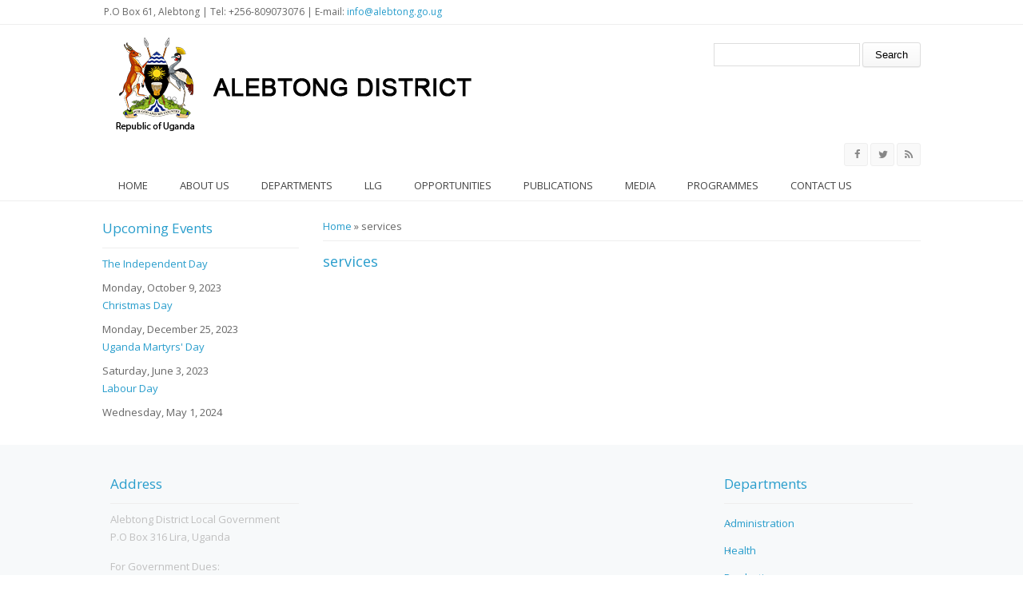

--- FILE ---
content_type: text/html; charset=utf-8
request_url: https://alebtong.go.ug/services
body_size: 4317
content:
<!DOCTYPE html>
<head>
<meta charset="utf-8" />
<meta name="Generator" content="Drupal 7 (http://drupal.org)" />
<meta name="viewport" content="width=device-width" />
<link rel="shortcut icon" href="https://alebtong.go.ug/sites/default/files/Coat_of_arms_of_Uganda.png" type="image/png" />
<title>services | Alebtong District Local Government</title>
<style type="text/css" media="all">
@import url("https://alebtong.go.ug/modules/system/system.base.css?saaigr");
@import url("https://alebtong.go.ug/modules/system/system.menus.css?saaigr");
@import url("https://alebtong.go.ug/modules/system/system.messages.css?saaigr");
@import url("https://alebtong.go.ug/modules/system/system.theme.css?saaigr");
</style>
<style type="text/css" media="all">
@import url("https://alebtong.go.ug/modules/comment/comment.css?saaigr");
@import url("https://alebtong.go.ug/modules/field/theme/field.css?saaigr");
@import url("https://alebtong.go.ug/modules/node/node.css?saaigr");
@import url("https://alebtong.go.ug/modules/search/search.css?saaigr");
@import url("https://alebtong.go.ug/modules/user/user.css?saaigr");
@import url("https://alebtong.go.ug/sites/all/modules/views/css/views.css?saaigr");
</style>
<style type="text/css" media="all">
@import url("https://alebtong.go.ug/sites/all/modules/ctools/css/ctools.css?saaigr");
</style>
<style type="text/css" media="all">
@import url("https://alebtong.go.ug/sites/all/themes/medical_zymphonies_theme/css/font-awesome.css?saaigr");
@import url("https://alebtong.go.ug/sites/all/themes/medical_zymphonies_theme/css/style.css?saaigr");
@import url("https://alebtong.go.ug/sites/all/themes/medical_zymphonies_theme/css/media.css?saaigr");
</style>
<script type="text/javascript" src="https://alebtong.go.ug/sites/all/modules/jquery_update/replace/jquery/1.12/jquery.min.js?v=1.12.4"></script>
<script type="text/javascript" src="https://alebtong.go.ug/misc/jquery-extend-3.4.0.js?v=1.12.4"></script>
<script type="text/javascript" src="https://alebtong.go.ug/misc/jquery-html-prefilter-3.5.0-backport.js?v=1.12.4"></script>
<script type="text/javascript" src="https://alebtong.go.ug/misc/jquery.once.js?v=1.2"></script>
<script type="text/javascript" src="https://alebtong.go.ug/misc/drupal.js?saaigr"></script>
<script type="text/javascript" src="https://alebtong.go.ug/sites/all/modules/jquery_update/js/jquery_browser.js?v=0.0.1"></script>
<script type="text/javascript" src="https://alebtong.go.ug/sites/all/modules/admin_menu/admin_devel/admin_devel.js?saaigr"></script>
<script type="text/javascript" src="https://alebtong.go.ug/sites/all/modules/google_analytics/googleanalytics.js?saaigr"></script>
<script type="text/javascript" src="https://www.googletagmanager.com/gtag/js?id=UA-126593509-1"></script>
<script type="text/javascript">
<!--//--><![CDATA[//><!--
window.dataLayer = window.dataLayer || [];function gtag(){dataLayer.push(arguments)};gtag("js", new Date());gtag("set", "developer_id.dMDhkMT", true);gtag("config", "UA-126593509-1", {"groups":"default","anonymize_ip":true});
//--><!]]>
</script>
<script type="text/javascript" src="https://alebtong.go.ug/sites/all/themes/medical_zymphonies_theme/js/custom.js?saaigr"></script>
<script type="text/javascript">
<!--//--><![CDATA[//><!--
jQuery.extend(Drupal.settings, {"basePath":"\/","pathPrefix":"","setHasJsCookie":0,"ajaxPageState":{"theme":"medical_zymphonies_theme","theme_token":"G1C6VPZTHb8vBDBDTgoKdiQxyDGSboelamSXC-FAUMw","js":{"sites\/all\/modules\/jquery_update\/replace\/jquery\/1.12\/jquery.min.js":1,"misc\/jquery-extend-3.4.0.js":1,"misc\/jquery-html-prefilter-3.5.0-backport.js":1,"misc\/jquery.once.js":1,"misc\/drupal.js":1,"sites\/all\/modules\/jquery_update\/js\/jquery_browser.js":1,"sites\/all\/modules\/admin_menu\/admin_devel\/admin_devel.js":1,"sites\/all\/modules\/google_analytics\/googleanalytics.js":1,"https:\/\/www.googletagmanager.com\/gtag\/js?id=UA-126593509-1":1,"0":1,"sites\/all\/themes\/medical_zymphonies_theme\/js\/custom.js":1},"css":{"modules\/system\/system.base.css":1,"modules\/system\/system.menus.css":1,"modules\/system\/system.messages.css":1,"modules\/system\/system.theme.css":1,"modules\/comment\/comment.css":1,"modules\/field\/theme\/field.css":1,"modules\/node\/node.css":1,"modules\/search\/search.css":1,"modules\/user\/user.css":1,"sites\/all\/modules\/views\/css\/views.css":1,"sites\/all\/modules\/ctools\/css\/ctools.css":1,"sites\/all\/themes\/medical_zymphonies_theme\/css\/font-awesome.css":1,"sites\/all\/themes\/medical_zymphonies_theme\/css\/style.css":1,"sites\/all\/themes\/medical_zymphonies_theme\/css\/media.css":1}},"googleanalytics":{"account":["UA-126593509-1"],"trackOutbound":1,"trackMailto":1,"trackDownload":1,"trackDownloadExtensions":"7z|aac|arc|arj|asf|asx|avi|bin|csv|doc(x|m)?|dot(x|m)?|exe|flv|gif|gz|gzip|hqx|jar|jpe?g|js|mp(2|3|4|e?g)|mov(ie)?|msi|msp|pdf|phps|png|ppt(x|m)?|pot(x|m)?|pps(x|m)?|ppam|sld(x|m)?|thmx|qtm?|ra(m|r)?|sea|sit|tar|tgz|torrent|txt|wav|wma|wmv|wpd|xls(x|m|b)?|xlt(x|m)|xlam|xml|z|zip"},"urlIsAjaxTrusted":{"\/services":true}});
//--><!]]>
</script>
<!--[if lt IE 9]><script src="http://html5shiv.googlecode.com/svn/trunk/html5.js"></script><![endif]-->
</head>
<body class="html not-front not-logged-in one-sidebar sidebar-first page-services">
    
<div class="user-menu-wrapper clearfix">
  <div class="full-wrap">
    <div class="region region-contactno">
  <div id="block-block-1" class="block block-block">

      
  <div class="content">
     <div>P.O Box 61, Alebtong | Tel: +256-809073076 | E-mail: <a href="/cdn-cgi/l/email-protection#741d1a121b3415181116001b1a135a131b5a0113"><span class="__cf_email__" data-cfemail="c9a0a7afa689a8a5acabbda6a7aee7aea6e7bcae">[email&#160;protected]</span></a></div>
   </div>
  
</div> <!-- /.block -->
</div>
 <!-- /.region -->
      </div>
</div>

<!-- header -->

<div id="header_wrapper">

  <header id="header" class="clearfix">
    <div class="top_left">
              <div id="logo"><a href="/" title="Home"><img src="https://alebtong.go.ug/sites/default/files/alebtong-logo.png"/></a></div>
      
      <h1 id="site-title">
        <a href="/" title="Home"></a>
        <div id="site-description"></div>
      </h1>
    </div>

    <div class="top_right"><div class="region region-search">
  <div id="block-search-form" class="block block-search">

      
  <div class="content">
    <form action="/services" method="post" id="search-block-form" accept-charset="UTF-8"><div><div class="container-inline">
      <h2 class="element-invisible">Search form</h2>
    <div class="form-item form-type-textfield form-item-search-block-form">
  <label class="element-invisible" for="edit-search-block-form--2">Search </label>
 <input title="Enter the terms you wish to search for." type="text" id="edit-search-block-form--2" name="search_block_form" value="" size="15" maxlength="128" class="form-text" />
</div>
<div class="form-actions form-wrapper" id="edit-actions"><input type="submit" id="edit-submit" name="op" value="Search" class="form-submit" /></div><input type="hidden" name="form_build_id" value="form-E52kvjGFd257zT1CKTnW318NpGASi2MHORJH-7mszHc" />
<input type="hidden" name="form_id" value="search_block_form" />
</div>
</div></form>  </div>
  
</div> <!-- /.block -->
</div>
 <!-- /.region -->
</div>

  </header>

  <div class="menu-wrap">
    <div class="full-wrap clearfix">

      <!-- Social Links -->
              <span class="social-icons">
         <ul>
          <li><a class="fb" href="#" target="_blank" rel="me"><i class="fa fa-facebook"></i></a></li>
          <li><a class="twitter" href="#" target="_blank" rel="me"><i class="fa fa-twitter"></i></a></li>
          <li><a class="rss" href="/rss.xml"><i class="fa fa-rss"></i></a></li>
         </ul>
        </span>
            <!-- End Social Links -->

      <nav id="main-menu"  role="navigation">
        <a class="nav-toggle" href="#">Menu</a>
        <div class="menu-navigation-container">
          <ul class="menu"><li class="first leaf"><a href="/">Home</a></li>
<li class="expanded"><a href="/about-us" title="">About us</a><ul class="menu"><li class="first leaf"><a href="/lg/overview">District Overview</a></li>
<li class="last leaf"><a href="/lg/political-and-administrative-structure">Administrative Structure</a></li>
</ul></li>
<li class="expanded"><a href="/departments" title="">Departments</a><ul class="menu"><li class="first leaf"><a href="/dept/administration">Administration</a></li>
<li class="leaf"><a href="/dept/education-0">Education</a></li>
<li class="leaf"><a href="/dept/health">Health</a></li>
<li class="leaf"><a href="/dept/production">Production</a></li>
<li class="last leaf"><a href="/dept/water">Water</a></li>
</ul></li>
<li class="leaf"><a href="/content/llg" title="">LLG</a></li>
<li class="expanded"><a href="/opportunities" title="">Opportunities</a><ul class="menu"><li class="first leaf"><a href="/jobs">Jobs</a></li>
<li class="leaf"><a href="/Tenders">Tenders</a></li>
<li class="leaf"><a href="/Tourism">Tourism</a></li>
<li class="leaf"><a href="/business">Business &amp; Investment</a></li>
<li class="last leaf"><a href="/service">Service to People</a></li>
</ul></li>
<li class="expanded"><a href="/publications" title="">Publications</a><ul class="menu"><li class="first leaf"><a href="/Forms">Forms</a></li>
<li class="leaf"><a href="/Reports">Reports</a></li>
<li class="leaf"><a href="/Statistics">Statistics</a></li>
<li class="last leaf"><a href="/laws">Laws &amp; Regulations</a></li>
</ul></li>
<li class="expanded"><a href="/news-notices" title="">Media</a><ul class="menu"><li class="first leaf"><a href="/announcement">Announcements</a></li>
<li class="leaf"><a href="/News">News</a></li>
<li class="last leaf"><a href="/events">Upcoming Events</a></li>
</ul></li>
<li class="leaf"><a href="/programmes" title="">Programmes</a></li>
<li class="last leaf"><a href="/contact" title="">Contact us</a></li>
</ul>        </div>
        <div class="clear"></div>
      </nav>
      
    </div>
  </div>

</div>

<!-- End Header -->


<div id="page-wrap">

  
  
  <div id="container">
    <div class="container-wrap">
      <div class="content-sidebar-wrap">
        <div id="content">

                      <div id="breadcrumbs">
              <h2 class="element-invisible">You are here</h2><nav class="breadcrumb"><a href="/">Home</a> » services</nav>            </div>
          
          <section id="post-content" role="main">
                                                  <h1 class="page-title">services</h1>
                                                                        <div class="region region-content">
  <div id="block-system-main" class="block block-system">

      
  <div class="content">
    <div class="view view-services view-id-services view-display-id-page view-dom-id-f876a9139ab3f387b1b2a81425cb6332">
        
  
  
  
  
  
  
  
  
</div>  </div>
  
</div> <!-- /.block -->
</div>
 <!-- /.region -->
          </section>
        </div>
      
                  <aside id="sidebar-first" role="complementary"><div class="region region-sidebar-first">
  <div id="block-views-district-notice-board-block-1" class="block block-views">

        <h2 >Upcoming Events</h2>
    
  <div class="content">
    <div class="view view-district-notice-board view-id-district_notice_board view-display-id-block_1 view-dom-id-4c32d132f39f4beace97638cb36bc5e0">
        
  
  
      <div class="view-content">
        <div class="views-row views-row-1">
      
  <div class="views-field views-field-title">        <h4 class="field-content"><a href="/news/independent-day">The Independent Day</a></h4>  </div>  
  <div class="views-field views-field-field-event-date">        <div class="field-content"><span  property="dc:date" datatype="xsd:dateTime" content="2023-10-09T00:00:00+03:00" class="date-display-single">Monday, October 9, 2023</span></div>  </div>  </div>
  <div class="views-row views-row-2">
      
  <div class="views-field views-field-title">        <h4 class="field-content"><a href="/news/christmas-day">Christmas Day</a></h4>  </div>  
  <div class="views-field views-field-field-event-date">        <div class="field-content"><span  property="dc:date" datatype="xsd:dateTime" content="2023-12-25T00:00:00+03:00" class="date-display-single">Monday, December 25, 2023</span></div>  </div>  </div>
  <div class="views-row views-row-3">
      
  <div class="views-field views-field-title">        <h4 class="field-content"><a href="/news/uganda-martyrs-day">Uganda Martyrs&#039; Day</a></h4>  </div>  
  <div class="views-field views-field-field-event-date">        <div class="field-content"><span  property="dc:date" datatype="xsd:dateTime" content="2023-06-03T00:00:00+03:00" class="date-display-single">Saturday, June 3, 2023</span></div>  </div>  </div>
  <div class="views-row views-row-4">
      
  <div class="views-field views-field-title">        <h4 class="field-content"><a href="/news/labour-day">Labour Day</a></h4>  </div>  
  <div class="views-field views-field-field-event-date">        <div class="field-content"><span  property="dc:date" datatype="xsd:dateTime" content="2024-05-01T00:00:00+03:00" class="date-display-single">Wednesday, May 1, 2024</span></div>  </div>  </div>
    </div>
  
  
  
  
  
  
</div>  </div>
  
</div> <!-- /.block -->
</div>
 <!-- /.region -->
</aside>
              
        </div>

        
    </div>
  </div>
</div>



<!-- Footer -->

<div id="footer">

   
    <div id="footer-area" class="full-wrap clearfix">
            <div class="column"><div class="region region-footer-first">
  <div id="block-block-2" class="block block-block">

        <h2 >Address</h2>
    
  <div class="content">
     <p><span style="color: #c0c0c0;">Alebtong District Local Government</span><br /><span style="color: #c0c0c0;">P.O Box 316 Lira</span><span style="color: #c0c0c0;">, Uganda</span></p>
<p><span style="color: #c0c0c0;"> For Government Dues: </span></p>
<p><span style="color: #c0c0c0;"><strong> Email</strong>: <a href="/cdn-cgi/l/email-protection#adc4c3cbc2edccc1c8cfd9c2c3ca83cac283d8ca"><span class="__cf_email__" data-cfemail="92fbfcf4fdd2f3fef7f0e6fdfcf5bcf5fdbce7f5">[email&#160;protected]</span></a></span><br /><span style="color: #c0c0c0;"><strong> Website</strong>: <a href="http://www.alebtong.go.ug">www.alebtong.go.ug</a></span></p>
   </div>
  
</div> <!-- /.block -->
</div>
 <!-- /.region -->
</div>
                  <div class="column two"><div class="region region-footer-second">
  <div id="block-views-departments-block" class="block block-views">

        <h2 >Departments</h2>
    
  <div class="content">
    <div class="view view-departments view-id-departments view-display-id-block view-dom-id-914e7d41fb498621e86c2b3c5114c1c4">
        
  
  
      <div class="view-content">
      <div class="item-list">    <ul>          <li class="views-row views-row-1 views-row-odd views-row-first">  
  <div class="views-field views-field-title">        <span class="field-content"><a href="/dept/administration">Administration</a></span>  </div></li>
          <li class="views-row views-row-2 views-row-even">  
  <div class="views-field views-field-title">        <span class="field-content"><a href="/dept/health">Health</a></span>  </div></li>
          <li class="views-row views-row-3 views-row-odd">  
  <div class="views-field views-field-title">        <span class="field-content"><a href="/dept/production">Production</a></span>  </div></li>
          <li class="views-row views-row-4 views-row-even">  
  <div class="views-field views-field-title">        <span class="field-content"><a href="/dept/education">Education</a></span>  </div></li>
          <li class="views-row views-row-5 views-row-odd">  
  <div class="views-field views-field-title">        <span class="field-content"><a href="/dept/education-0">Education</a></span>  </div></li>
          <li class="views-row views-row-6 views-row-even views-row-last">  
  <div class="views-field views-field-title">        <span class="field-content"><a href="/dept/water">Water</a></span>  </div></li>
      </ul></div>    </div>
  
  
  
  
  
  
</div>  </div>
  
</div> <!-- /.block -->
</div>
 <!-- /.region -->
</div>
                      </div>
  
  <div class="footer_credit">
      
    <div id="copyright" class="full-wrap clearfix">
      <p class="copyright">Copyright &copy; 2026, Alebtong DLG </p> 
      <p class="credits"> With Support from <a href="http://www.nita.go.ug">NITA-U</a></p>
    </div>
  </div>

</div>

<!-- End Footer -->  <script data-cfasync="false" src="/cdn-cgi/scripts/5c5dd728/cloudflare-static/email-decode.min.js"></script><script defer src="https://static.cloudflareinsights.com/beacon.min.js/vcd15cbe7772f49c399c6a5babf22c1241717689176015" integrity="sha512-ZpsOmlRQV6y907TI0dKBHq9Md29nnaEIPlkf84rnaERnq6zvWvPUqr2ft8M1aS28oN72PdrCzSjY4U6VaAw1EQ==" data-cf-beacon='{"version":"2024.11.0","token":"c099f03ab13f4a5697943376ac2ee9d1","r":1,"server_timing":{"name":{"cfCacheStatus":true,"cfEdge":true,"cfExtPri":true,"cfL4":true,"cfOrigin":true,"cfSpeedBrain":true},"location_startswith":null}}' crossorigin="anonymous"></script>
</body>
</html>